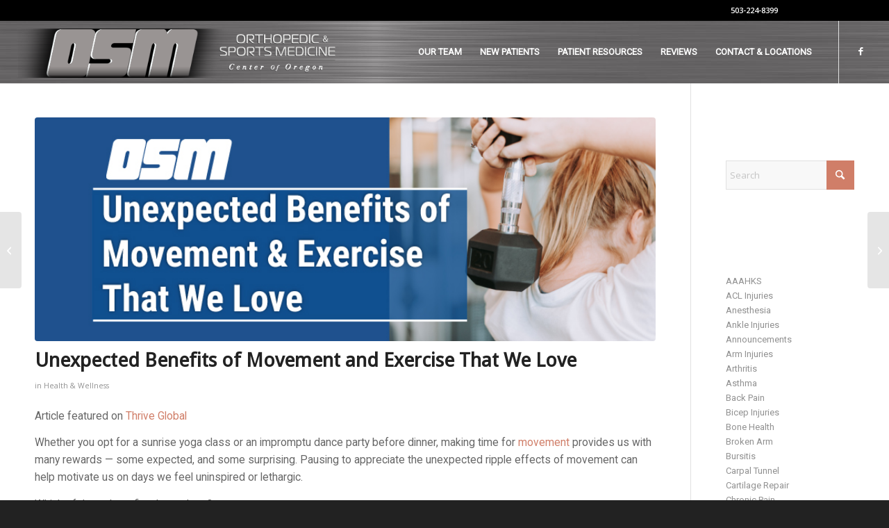

--- FILE ---
content_type: text/html; charset=UTF-8
request_url: https://orthosportsmed.com/benefits-of-movement-and-exercise-that-we-love/
body_size: 19799
content:
<!DOCTYPE html>
<html lang="en-US" class="html_stretched responsive av-preloader-disabled  html_header_top html_logo_left html_main_nav_header html_menu_right html_slim html_header_sticky html_header_shrinking_disabled html_header_topbar_active html_mobile_menu_tablet html_header_searchicon_disabled html_content_align_center html_header_unstick_top_disabled html_header_stretch html_minimal_header html_av-submenu-hidden html_av-submenu-display-click html_av-overlay-side html_av-overlay-side-classic html_av-submenu-noclone html_entry_id_3366 av-cookies-no-cookie-consent av-no-preview av-default-lightbox html_text_menu_active av-mobile-menu-switch-default">
<head>
<meta charset="UTF-8" />


<!-- mobile setting -->
<meta name="viewport" content="width=device-width, initial-scale=1">

<!-- Scripts/CSS and wp_head hook -->
<meta name='robots' content='index, follow, max-image-preview:large, max-snippet:-1, max-video-preview:-1' />

	<!-- This site is optimized with the Yoast SEO plugin v26.7 - https://yoast.com/wordpress/plugins/seo/ -->
	<title>Unexpected Benefits of Movement and Exercise That We Love - Orthopedic &amp; Sports Medicine</title>
	<meta name="description" content="Pausing to appreciate the unexpected ripple effects of movement can help motivate us on days we feel uninspired or lethargic." />
	<link rel="canonical" href="https://orthosportsmed.com/benefits-of-movement-and-exercise-that-we-love/" />
	<meta property="og:locale" content="en_US" />
	<meta property="og:type" content="article" />
	<meta property="og:title" content="Unexpected Benefits of Movement and Exercise That We Love - Orthopedic &amp; Sports Medicine" />
	<meta property="og:description" content="Pausing to appreciate the unexpected ripple effects of movement can help motivate us on days we feel uninspired or lethargic." />
	<meta property="og:url" content="https://orthosportsmed.com/benefits-of-movement-and-exercise-that-we-love/" />
	<meta property="og:site_name" content="Orthopedic &amp; Sports Medicine" />
	<meta property="article:published_time" content="2022-04-05T19:00:29+00:00" />
	<meta property="og:image" content="https://orthosportsmed.com/wp-content/uploads/2022/04/Blog-header-image-unexpected-benefits-of-movement-and-exercise-that-we-love-OSM-Oregon.jpg" />
	<meta property="og:image:width" content="833" />
	<meta property="og:image:height" content="300" />
	<meta property="og:image:type" content="image/jpeg" />
	<meta name="author" content="orthosportsmed" />
	<meta name="twitter:card" content="summary_large_image" />
	<meta name="twitter:label1" content="Written by" />
	<meta name="twitter:data1" content="orthosportsmed" />
	<meta name="twitter:label2" content="Est. reading time" />
	<meta name="twitter:data2" content="5 minutes" />
	<script type="application/ld+json" class="yoast-schema-graph">{"@context":"https://schema.org","@graph":[{"@type":"Article","@id":"https://orthosportsmed.com/benefits-of-movement-and-exercise-that-we-love/#article","isPartOf":{"@id":"https://orthosportsmed.com/benefits-of-movement-and-exercise-that-we-love/"},"author":{"name":"orthosportsmed","@id":"https://orthosportsmed.com/#/schema/person/2876064acc2215eb05de6cfb5401619b"},"headline":"Unexpected Benefits of Movement and Exercise That We Love","datePublished":"2022-04-05T19:00:29+00:00","mainEntityOfPage":{"@id":"https://orthosportsmed.com/benefits-of-movement-and-exercise-that-we-love/"},"wordCount":1052,"image":{"@id":"https://orthosportsmed.com/benefits-of-movement-and-exercise-that-we-love/#primaryimage"},"thumbnailUrl":"https://orthosportsmed.com/wp-content/uploads/2022/04/Blog-header-image-unexpected-benefits-of-movement-and-exercise-that-we-love-OSM-Oregon.jpg","articleSection":["Health &amp; Wellness"],"inLanguage":"en-US"},{"@type":"WebPage","@id":"https://orthosportsmed.com/benefits-of-movement-and-exercise-that-we-love/","url":"https://orthosportsmed.com/benefits-of-movement-and-exercise-that-we-love/","name":"Unexpected Benefits of Movement and Exercise That We Love - Orthopedic &amp; Sports Medicine","isPartOf":{"@id":"https://orthosportsmed.com/#website"},"primaryImageOfPage":{"@id":"https://orthosportsmed.com/benefits-of-movement-and-exercise-that-we-love/#primaryimage"},"image":{"@id":"https://orthosportsmed.com/benefits-of-movement-and-exercise-that-we-love/#primaryimage"},"thumbnailUrl":"https://orthosportsmed.com/wp-content/uploads/2022/04/Blog-header-image-unexpected-benefits-of-movement-and-exercise-that-we-love-OSM-Oregon.jpg","datePublished":"2022-04-05T19:00:29+00:00","author":{"@id":"https://orthosportsmed.com/#/schema/person/2876064acc2215eb05de6cfb5401619b"},"description":"Pausing to appreciate the unexpected ripple effects of movement can help motivate us on days we feel uninspired or lethargic.","breadcrumb":{"@id":"https://orthosportsmed.com/benefits-of-movement-and-exercise-that-we-love/#breadcrumb"},"inLanguage":"en-US","potentialAction":[{"@type":"ReadAction","target":["https://orthosportsmed.com/benefits-of-movement-and-exercise-that-we-love/"]}]},{"@type":"ImageObject","inLanguage":"en-US","@id":"https://orthosportsmed.com/benefits-of-movement-and-exercise-that-we-love/#primaryimage","url":"https://orthosportsmed.com/wp-content/uploads/2022/04/Blog-header-image-unexpected-benefits-of-movement-and-exercise-that-we-love-OSM-Oregon.jpg","contentUrl":"https://orthosportsmed.com/wp-content/uploads/2022/04/Blog-header-image-unexpected-benefits-of-movement-and-exercise-that-we-love-OSM-Oregon.jpg","width":833,"height":300},{"@type":"BreadcrumbList","@id":"https://orthosportsmed.com/benefits-of-movement-and-exercise-that-we-love/#breadcrumb","itemListElement":[{"@type":"ListItem","position":1,"name":"Home","item":"https://orthosportsmed.com/home-2/"},{"@type":"ListItem","position":2,"name":"blog","item":"https://orthosportsmed.com/blog/"},{"@type":"ListItem","position":3,"name":"Unexpected Benefits of Movement and Exercise That We Love"}]},{"@type":"WebSite","@id":"https://orthosportsmed.com/#website","url":"https://orthosportsmed.com/","name":"Orthopedic &amp; Sports Medicine","description":"Dedicated to Your Active Lifestyle","potentialAction":[{"@type":"SearchAction","target":{"@type":"EntryPoint","urlTemplate":"https://orthosportsmed.com/?s={search_term_string}"},"query-input":{"@type":"PropertyValueSpecification","valueRequired":true,"valueName":"search_term_string"}}],"inLanguage":"en-US"},{"@type":"Person","@id":"https://orthosportsmed.com/#/schema/person/2876064acc2215eb05de6cfb5401619b","name":"orthosportsmed","image":{"@type":"ImageObject","inLanguage":"en-US","@id":"https://orthosportsmed.com/#/schema/person/image/","url":"https://secure.gravatar.com/avatar/97e311ab34c54bd8988418edf9602367cea13fe7ce2348d4872efb2d317f9b7a?s=96&d=mm&r=g","contentUrl":"https://secure.gravatar.com/avatar/97e311ab34c54bd8988418edf9602367cea13fe7ce2348d4872efb2d317f9b7a?s=96&d=mm&r=g","caption":"orthosportsmed"},"url":"https://orthosportsmed.com/author/orthosportsmed/"}]}</script>
	<!-- / Yoast SEO plugin. -->


<link rel='dns-prefetch' href='//fonts.googleapis.com' />
<link rel="alternate" type="application/rss+xml" title="Orthopedic &amp; Sports Medicine &raquo; Feed" href="https://orthosportsmed.com/feed/" />
<link rel="alternate" title="oEmbed (JSON)" type="application/json+oembed" href="https://orthosportsmed.com/wp-json/oembed/1.0/embed?url=https%3A%2F%2Forthosportsmed.com%2Fbenefits-of-movement-and-exercise-that-we-love%2F" />
<link rel="alternate" title="oEmbed (XML)" type="text/xml+oembed" href="https://orthosportsmed.com/wp-json/oembed/1.0/embed?url=https%3A%2F%2Forthosportsmed.com%2Fbenefits-of-movement-and-exercise-that-we-love%2F&#038;format=xml" />

<!-- google webfont font replacement -->

			<script type='text/javascript'>

				(function() {

					/*	check if webfonts are disabled by user setting via cookie - or user must opt in.	*/
					var html = document.getElementsByTagName('html')[0];
					var cookie_check = html.className.indexOf('av-cookies-needs-opt-in') >= 0 || html.className.indexOf('av-cookies-can-opt-out') >= 0;
					var allow_continue = true;
					var silent_accept_cookie = html.className.indexOf('av-cookies-user-silent-accept') >= 0;

					if( cookie_check && ! silent_accept_cookie )
					{
						if( ! document.cookie.match(/aviaCookieConsent/) || html.className.indexOf('av-cookies-session-refused') >= 0 )
						{
							allow_continue = false;
						}
						else
						{
							if( ! document.cookie.match(/aviaPrivacyRefuseCookiesHideBar/) )
							{
								allow_continue = false;
							}
							else if( ! document.cookie.match(/aviaPrivacyEssentialCookiesEnabled/) )
							{
								allow_continue = false;
							}
							else if( document.cookie.match(/aviaPrivacyGoogleWebfontsDisabled/) )
							{
								allow_continue = false;
							}
						}
					}

					if( allow_continue )
					{
						var f = document.createElement('link');

						f.type 	= 'text/css';
						f.rel 	= 'stylesheet';
						f.href 	= 'https://fonts.googleapis.com/css?family=Droid+Sans%7COpen+Sans:400,600&display=auto';
						f.id 	= 'avia-google-webfont';

						document.getElementsByTagName('head')[0].appendChild(f);
					}
				})();

			</script>
			<style id='wp-img-auto-sizes-contain-inline-css' type='text/css'>
img:is([sizes=auto i],[sizes^="auto," i]){contain-intrinsic-size:3000px 1500px}
/*# sourceURL=wp-img-auto-sizes-contain-inline-css */
</style>

<style id='wp-emoji-styles-inline-css' type='text/css'>

	img.wp-smiley, img.emoji {
		display: inline !important;
		border: none !important;
		box-shadow: none !important;
		height: 1em !important;
		width: 1em !important;
		margin: 0 0.07em !important;
		vertical-align: -0.1em !important;
		background: none !important;
		padding: 0 !important;
	}
/*# sourceURL=wp-emoji-styles-inline-css */
</style>
<link rel='stylesheet' id='wp-block-library-css' href='https://orthosportsmed.com/wp-includes/css/dist/block-library/style.min.css?ver=6.9' type='text/css' media='all' />
<style id='global-styles-inline-css' type='text/css'>
:root{--wp--preset--aspect-ratio--square: 1;--wp--preset--aspect-ratio--4-3: 4/3;--wp--preset--aspect-ratio--3-4: 3/4;--wp--preset--aspect-ratio--3-2: 3/2;--wp--preset--aspect-ratio--2-3: 2/3;--wp--preset--aspect-ratio--16-9: 16/9;--wp--preset--aspect-ratio--9-16: 9/16;--wp--preset--color--black: #000000;--wp--preset--color--cyan-bluish-gray: #abb8c3;--wp--preset--color--white: #ffffff;--wp--preset--color--pale-pink: #f78da7;--wp--preset--color--vivid-red: #cf2e2e;--wp--preset--color--luminous-vivid-orange: #ff6900;--wp--preset--color--luminous-vivid-amber: #fcb900;--wp--preset--color--light-green-cyan: #7bdcb5;--wp--preset--color--vivid-green-cyan: #00d084;--wp--preset--color--pale-cyan-blue: #8ed1fc;--wp--preset--color--vivid-cyan-blue: #0693e3;--wp--preset--color--vivid-purple: #9b51e0;--wp--preset--color--metallic-red: #b02b2c;--wp--preset--color--maximum-yellow-red: #edae44;--wp--preset--color--yellow-sun: #eeee22;--wp--preset--color--palm-leaf: #83a846;--wp--preset--color--aero: #7bb0e7;--wp--preset--color--old-lavender: #745f7e;--wp--preset--color--steel-teal: #5f8789;--wp--preset--color--raspberry-pink: #d65799;--wp--preset--color--medium-turquoise: #4ecac2;--wp--preset--gradient--vivid-cyan-blue-to-vivid-purple: linear-gradient(135deg,rgb(6,147,227) 0%,rgb(155,81,224) 100%);--wp--preset--gradient--light-green-cyan-to-vivid-green-cyan: linear-gradient(135deg,rgb(122,220,180) 0%,rgb(0,208,130) 100%);--wp--preset--gradient--luminous-vivid-amber-to-luminous-vivid-orange: linear-gradient(135deg,rgb(252,185,0) 0%,rgb(255,105,0) 100%);--wp--preset--gradient--luminous-vivid-orange-to-vivid-red: linear-gradient(135deg,rgb(255,105,0) 0%,rgb(207,46,46) 100%);--wp--preset--gradient--very-light-gray-to-cyan-bluish-gray: linear-gradient(135deg,rgb(238,238,238) 0%,rgb(169,184,195) 100%);--wp--preset--gradient--cool-to-warm-spectrum: linear-gradient(135deg,rgb(74,234,220) 0%,rgb(151,120,209) 20%,rgb(207,42,186) 40%,rgb(238,44,130) 60%,rgb(251,105,98) 80%,rgb(254,248,76) 100%);--wp--preset--gradient--blush-light-purple: linear-gradient(135deg,rgb(255,206,236) 0%,rgb(152,150,240) 100%);--wp--preset--gradient--blush-bordeaux: linear-gradient(135deg,rgb(254,205,165) 0%,rgb(254,45,45) 50%,rgb(107,0,62) 100%);--wp--preset--gradient--luminous-dusk: linear-gradient(135deg,rgb(255,203,112) 0%,rgb(199,81,192) 50%,rgb(65,88,208) 100%);--wp--preset--gradient--pale-ocean: linear-gradient(135deg,rgb(255,245,203) 0%,rgb(182,227,212) 50%,rgb(51,167,181) 100%);--wp--preset--gradient--electric-grass: linear-gradient(135deg,rgb(202,248,128) 0%,rgb(113,206,126) 100%);--wp--preset--gradient--midnight: linear-gradient(135deg,rgb(2,3,129) 0%,rgb(40,116,252) 100%);--wp--preset--font-size--small: 1rem;--wp--preset--font-size--medium: 1.125rem;--wp--preset--font-size--large: 1.75rem;--wp--preset--font-size--x-large: clamp(1.75rem, 3vw, 2.25rem);--wp--preset--spacing--20: 0.44rem;--wp--preset--spacing--30: 0.67rem;--wp--preset--spacing--40: 1rem;--wp--preset--spacing--50: 1.5rem;--wp--preset--spacing--60: 2.25rem;--wp--preset--spacing--70: 3.38rem;--wp--preset--spacing--80: 5.06rem;--wp--preset--shadow--natural: 6px 6px 9px rgba(0, 0, 0, 0.2);--wp--preset--shadow--deep: 12px 12px 50px rgba(0, 0, 0, 0.4);--wp--preset--shadow--sharp: 6px 6px 0px rgba(0, 0, 0, 0.2);--wp--preset--shadow--outlined: 6px 6px 0px -3px rgb(255, 255, 255), 6px 6px rgb(0, 0, 0);--wp--preset--shadow--crisp: 6px 6px 0px rgb(0, 0, 0);}:root { --wp--style--global--content-size: 800px;--wp--style--global--wide-size: 1130px; }:where(body) { margin: 0; }.wp-site-blocks > .alignleft { float: left; margin-right: 2em; }.wp-site-blocks > .alignright { float: right; margin-left: 2em; }.wp-site-blocks > .aligncenter { justify-content: center; margin-left: auto; margin-right: auto; }:where(.is-layout-flex){gap: 0.5em;}:where(.is-layout-grid){gap: 0.5em;}.is-layout-flow > .alignleft{float: left;margin-inline-start: 0;margin-inline-end: 2em;}.is-layout-flow > .alignright{float: right;margin-inline-start: 2em;margin-inline-end: 0;}.is-layout-flow > .aligncenter{margin-left: auto !important;margin-right: auto !important;}.is-layout-constrained > .alignleft{float: left;margin-inline-start: 0;margin-inline-end: 2em;}.is-layout-constrained > .alignright{float: right;margin-inline-start: 2em;margin-inline-end: 0;}.is-layout-constrained > .aligncenter{margin-left: auto !important;margin-right: auto !important;}.is-layout-constrained > :where(:not(.alignleft):not(.alignright):not(.alignfull)){max-width: var(--wp--style--global--content-size);margin-left: auto !important;margin-right: auto !important;}.is-layout-constrained > .alignwide{max-width: var(--wp--style--global--wide-size);}body .is-layout-flex{display: flex;}.is-layout-flex{flex-wrap: wrap;align-items: center;}.is-layout-flex > :is(*, div){margin: 0;}body .is-layout-grid{display: grid;}.is-layout-grid > :is(*, div){margin: 0;}body{padding-top: 0px;padding-right: 0px;padding-bottom: 0px;padding-left: 0px;}a:where(:not(.wp-element-button)){text-decoration: underline;}:root :where(.wp-element-button, .wp-block-button__link){background-color: #32373c;border-width: 0;color: #fff;font-family: inherit;font-size: inherit;font-style: inherit;font-weight: inherit;letter-spacing: inherit;line-height: inherit;padding-top: calc(0.667em + 2px);padding-right: calc(1.333em + 2px);padding-bottom: calc(0.667em + 2px);padding-left: calc(1.333em + 2px);text-decoration: none;text-transform: inherit;}.has-black-color{color: var(--wp--preset--color--black) !important;}.has-cyan-bluish-gray-color{color: var(--wp--preset--color--cyan-bluish-gray) !important;}.has-white-color{color: var(--wp--preset--color--white) !important;}.has-pale-pink-color{color: var(--wp--preset--color--pale-pink) !important;}.has-vivid-red-color{color: var(--wp--preset--color--vivid-red) !important;}.has-luminous-vivid-orange-color{color: var(--wp--preset--color--luminous-vivid-orange) !important;}.has-luminous-vivid-amber-color{color: var(--wp--preset--color--luminous-vivid-amber) !important;}.has-light-green-cyan-color{color: var(--wp--preset--color--light-green-cyan) !important;}.has-vivid-green-cyan-color{color: var(--wp--preset--color--vivid-green-cyan) !important;}.has-pale-cyan-blue-color{color: var(--wp--preset--color--pale-cyan-blue) !important;}.has-vivid-cyan-blue-color{color: var(--wp--preset--color--vivid-cyan-blue) !important;}.has-vivid-purple-color{color: var(--wp--preset--color--vivid-purple) !important;}.has-metallic-red-color{color: var(--wp--preset--color--metallic-red) !important;}.has-maximum-yellow-red-color{color: var(--wp--preset--color--maximum-yellow-red) !important;}.has-yellow-sun-color{color: var(--wp--preset--color--yellow-sun) !important;}.has-palm-leaf-color{color: var(--wp--preset--color--palm-leaf) !important;}.has-aero-color{color: var(--wp--preset--color--aero) !important;}.has-old-lavender-color{color: var(--wp--preset--color--old-lavender) !important;}.has-steel-teal-color{color: var(--wp--preset--color--steel-teal) !important;}.has-raspberry-pink-color{color: var(--wp--preset--color--raspberry-pink) !important;}.has-medium-turquoise-color{color: var(--wp--preset--color--medium-turquoise) !important;}.has-black-background-color{background-color: var(--wp--preset--color--black) !important;}.has-cyan-bluish-gray-background-color{background-color: var(--wp--preset--color--cyan-bluish-gray) !important;}.has-white-background-color{background-color: var(--wp--preset--color--white) !important;}.has-pale-pink-background-color{background-color: var(--wp--preset--color--pale-pink) !important;}.has-vivid-red-background-color{background-color: var(--wp--preset--color--vivid-red) !important;}.has-luminous-vivid-orange-background-color{background-color: var(--wp--preset--color--luminous-vivid-orange) !important;}.has-luminous-vivid-amber-background-color{background-color: var(--wp--preset--color--luminous-vivid-amber) !important;}.has-light-green-cyan-background-color{background-color: var(--wp--preset--color--light-green-cyan) !important;}.has-vivid-green-cyan-background-color{background-color: var(--wp--preset--color--vivid-green-cyan) !important;}.has-pale-cyan-blue-background-color{background-color: var(--wp--preset--color--pale-cyan-blue) !important;}.has-vivid-cyan-blue-background-color{background-color: var(--wp--preset--color--vivid-cyan-blue) !important;}.has-vivid-purple-background-color{background-color: var(--wp--preset--color--vivid-purple) !important;}.has-metallic-red-background-color{background-color: var(--wp--preset--color--metallic-red) !important;}.has-maximum-yellow-red-background-color{background-color: var(--wp--preset--color--maximum-yellow-red) !important;}.has-yellow-sun-background-color{background-color: var(--wp--preset--color--yellow-sun) !important;}.has-palm-leaf-background-color{background-color: var(--wp--preset--color--palm-leaf) !important;}.has-aero-background-color{background-color: var(--wp--preset--color--aero) !important;}.has-old-lavender-background-color{background-color: var(--wp--preset--color--old-lavender) !important;}.has-steel-teal-background-color{background-color: var(--wp--preset--color--steel-teal) !important;}.has-raspberry-pink-background-color{background-color: var(--wp--preset--color--raspberry-pink) !important;}.has-medium-turquoise-background-color{background-color: var(--wp--preset--color--medium-turquoise) !important;}.has-black-border-color{border-color: var(--wp--preset--color--black) !important;}.has-cyan-bluish-gray-border-color{border-color: var(--wp--preset--color--cyan-bluish-gray) !important;}.has-white-border-color{border-color: var(--wp--preset--color--white) !important;}.has-pale-pink-border-color{border-color: var(--wp--preset--color--pale-pink) !important;}.has-vivid-red-border-color{border-color: var(--wp--preset--color--vivid-red) !important;}.has-luminous-vivid-orange-border-color{border-color: var(--wp--preset--color--luminous-vivid-orange) !important;}.has-luminous-vivid-amber-border-color{border-color: var(--wp--preset--color--luminous-vivid-amber) !important;}.has-light-green-cyan-border-color{border-color: var(--wp--preset--color--light-green-cyan) !important;}.has-vivid-green-cyan-border-color{border-color: var(--wp--preset--color--vivid-green-cyan) !important;}.has-pale-cyan-blue-border-color{border-color: var(--wp--preset--color--pale-cyan-blue) !important;}.has-vivid-cyan-blue-border-color{border-color: var(--wp--preset--color--vivid-cyan-blue) !important;}.has-vivid-purple-border-color{border-color: var(--wp--preset--color--vivid-purple) !important;}.has-metallic-red-border-color{border-color: var(--wp--preset--color--metallic-red) !important;}.has-maximum-yellow-red-border-color{border-color: var(--wp--preset--color--maximum-yellow-red) !important;}.has-yellow-sun-border-color{border-color: var(--wp--preset--color--yellow-sun) !important;}.has-palm-leaf-border-color{border-color: var(--wp--preset--color--palm-leaf) !important;}.has-aero-border-color{border-color: var(--wp--preset--color--aero) !important;}.has-old-lavender-border-color{border-color: var(--wp--preset--color--old-lavender) !important;}.has-steel-teal-border-color{border-color: var(--wp--preset--color--steel-teal) !important;}.has-raspberry-pink-border-color{border-color: var(--wp--preset--color--raspberry-pink) !important;}.has-medium-turquoise-border-color{border-color: var(--wp--preset--color--medium-turquoise) !important;}.has-vivid-cyan-blue-to-vivid-purple-gradient-background{background: var(--wp--preset--gradient--vivid-cyan-blue-to-vivid-purple) !important;}.has-light-green-cyan-to-vivid-green-cyan-gradient-background{background: var(--wp--preset--gradient--light-green-cyan-to-vivid-green-cyan) !important;}.has-luminous-vivid-amber-to-luminous-vivid-orange-gradient-background{background: var(--wp--preset--gradient--luminous-vivid-amber-to-luminous-vivid-orange) !important;}.has-luminous-vivid-orange-to-vivid-red-gradient-background{background: var(--wp--preset--gradient--luminous-vivid-orange-to-vivid-red) !important;}.has-very-light-gray-to-cyan-bluish-gray-gradient-background{background: var(--wp--preset--gradient--very-light-gray-to-cyan-bluish-gray) !important;}.has-cool-to-warm-spectrum-gradient-background{background: var(--wp--preset--gradient--cool-to-warm-spectrum) !important;}.has-blush-light-purple-gradient-background{background: var(--wp--preset--gradient--blush-light-purple) !important;}.has-blush-bordeaux-gradient-background{background: var(--wp--preset--gradient--blush-bordeaux) !important;}.has-luminous-dusk-gradient-background{background: var(--wp--preset--gradient--luminous-dusk) !important;}.has-pale-ocean-gradient-background{background: var(--wp--preset--gradient--pale-ocean) !important;}.has-electric-grass-gradient-background{background: var(--wp--preset--gradient--electric-grass) !important;}.has-midnight-gradient-background{background: var(--wp--preset--gradient--midnight) !important;}.has-small-font-size{font-size: var(--wp--preset--font-size--small) !important;}.has-medium-font-size{font-size: var(--wp--preset--font-size--medium) !important;}.has-large-font-size{font-size: var(--wp--preset--font-size--large) !important;}.has-x-large-font-size{font-size: var(--wp--preset--font-size--x-large) !important;}
/*# sourceURL=global-styles-inline-css */
</style>

<link rel='stylesheet' id='wp-components-css' href='https://orthosportsmed.com/wp-includes/css/dist/components/style.min.css?ver=6.9' type='text/css' media='all' />
<link rel='stylesheet' id='wp-preferences-css' href='https://orthosportsmed.com/wp-includes/css/dist/preferences/style.min.css?ver=6.9' type='text/css' media='all' />
<link rel='stylesheet' id='wp-block-editor-css' href='https://orthosportsmed.com/wp-includes/css/dist/block-editor/style.min.css?ver=6.9' type='text/css' media='all' />
<link rel='stylesheet' id='popup-maker-block-library-style-css' href='https://orthosportsmed.com/wp-content/plugins/popup-maker/dist/packages/block-library-style.css?ver=dbea705cfafe089d65f1' type='text/css' media='all' />
<link rel='stylesheet' id='uaf_client_css-css' href='https://orthosportsmed.com/wp-content/uploads/useanyfont/uaf.css?ver=1764342929' type='text/css' media='all' />
<link rel='stylesheet' id='googlefonts-css' href='https://fonts.googleapis.com/css?family=Roboto:400,400italic|Off:200,200italic,300,300italic,400,400italic,600,600italic,700,700italic,900,900italic|Roboto+Condensed:300,300italic,400,400italic,700,700italic&subset=latin' type='text/css' media='all' />
<link rel='stylesheet' id='wp-review-slider-pro-public_combine-css' href='https://orthosportsmed.com/wp-content/plugins/wp-google-places-review-slider/public/css/wprev-public_combine.css?ver=17.7' type='text/css' media='all' />
<link rel='stylesheet' id='avia-merged-styles-css' href='https://orthosportsmed.com/wp-content/uploads/dynamic_avia/avia-merged-styles-7ac153822cbf03a6546ceb8b6c820616---696ba79e17154.css' type='text/css' media='all' />
<script type="text/javascript" src="https://orthosportsmed.com/wp-includes/js/jquery/jquery.min.js?ver=3.7.1" id="jquery-core-js"></script>
<script type="text/javascript" src="https://orthosportsmed.com/wp-includes/js/jquery/jquery-migrate.min.js?ver=3.4.1" id="jquery-migrate-js"></script>
<script type="text/javascript" src="https://orthosportsmed.com/wp-content/uploads/dynamic_avia/avia-head-scripts-4eef96767e7ec578c4dcc5eae96076c2---696ba79ecee95.js" id="avia-head-scripts-js"></script>
<link rel="https://api.w.org/" href="https://orthosportsmed.com/wp-json/" /><link rel="alternate" title="JSON" type="application/json" href="https://orthosportsmed.com/wp-json/wp/v2/posts/3366" /><link rel="EditURI" type="application/rsd+xml" title="RSD" href="https://orthosportsmed.com/xmlrpc.php?rsd" />
<meta name="generator" content="WordPress 6.9" />
<link rel='shortlink' href='https://orthosportsmed.com/?p=3366' />
<style type='text/css' media='screen'>
	blockquote{ font-family:"Roboto", arial, sans-serif;}
	p{ font-family:"Roboto", arial, sans-serif;}
	li{ font-family:"Roboto", arial, sans-serif;}
	h2{ font-family:"Roboto Condensed", arial, sans-serif;}
</style>
<!-- fonts delivered by Wordpress Google Fonts, a plugin by Adrian3.com -->

<!--[if lt IE 9]><script src="https://orthosportsmed.com/wp-content/themes/enfold/js/html5shiv.js"></script><![endif]--><link rel="profile" href="https://gmpg.org/xfn/11" />
<link rel="alternate" type="application/rss+xml" title="Orthopedic &amp; Sports Medicine RSS2 Feed" href="https://orthosportsmed.com/feed/" />
<link rel="pingback" href="https://orthosportsmed.com/xmlrpc.php" />
<meta name="google-site-verification" content="k4e_lS07j8EqgTZkHPP8yJxUf-laesxWk8x50DNADYs" />

<!-- To speed up the rendering and to display the site as fast as possible to the user we include some styles and scripts for above the fold content inline -->
<script type="text/javascript">'use strict';var avia_is_mobile=!1;if(/Android|webOS|iPhone|iPad|iPod|BlackBerry|IEMobile|Opera Mini/i.test(navigator.userAgent)&&'ontouchstart' in document.documentElement){avia_is_mobile=!0;document.documentElement.className+=' avia_mobile '}
else{document.documentElement.className+=' avia_desktop '};document.documentElement.className+=' js_active ';(function(){var e=['-webkit-','-moz-','-ms-',''],n='',o=!1,a=!1;for(var t in e){if(e[t]+'transform' in document.documentElement.style){o=!0;n=e[t]+'transform'};if(e[t]+'perspective' in document.documentElement.style){a=!0}};if(o){document.documentElement.className+=' avia_transform '};if(a){document.documentElement.className+=' avia_transform3d '};if(typeof document.getElementsByClassName=='function'&&typeof document.documentElement.getBoundingClientRect=='function'&&avia_is_mobile==!1){if(n&&window.innerHeight>0){setTimeout(function(){var e=0,o={},a=0,t=document.getElementsByClassName('av-parallax'),i=window.pageYOffset||document.documentElement.scrollTop;for(e=0;e<t.length;e++){t[e].style.top='0px';o=t[e].getBoundingClientRect();a=Math.ceil((window.innerHeight+i-o.top)*0.3);t[e].style[n]='translate(0px, '+a+'px)';t[e].style.top='auto';t[e].className+=' enabled-parallax '}},50)}}})();</script><style type="text/css">
		@font-face {font-family: 'entypo-fontello-enfold'; font-weight: normal; font-style: normal; font-display: auto;
		src: url('https://orthosportsmed.com/wp-content/themes/enfold/config-templatebuilder/avia-template-builder/assets/fonts/entypo-fontello-enfold/entypo-fontello-enfold.woff2') format('woff2'),
		url('https://orthosportsmed.com/wp-content/themes/enfold/config-templatebuilder/avia-template-builder/assets/fonts/entypo-fontello-enfold/entypo-fontello-enfold.woff') format('woff'),
		url('https://orthosportsmed.com/wp-content/themes/enfold/config-templatebuilder/avia-template-builder/assets/fonts/entypo-fontello-enfold/entypo-fontello-enfold.ttf') format('truetype'),
		url('https://orthosportsmed.com/wp-content/themes/enfold/config-templatebuilder/avia-template-builder/assets/fonts/entypo-fontello-enfold/entypo-fontello-enfold.svg#entypo-fontello-enfold') format('svg'),
		url('https://orthosportsmed.com/wp-content/themes/enfold/config-templatebuilder/avia-template-builder/assets/fonts/entypo-fontello-enfold/entypo-fontello-enfold.eot'),
		url('https://orthosportsmed.com/wp-content/themes/enfold/config-templatebuilder/avia-template-builder/assets/fonts/entypo-fontello-enfold/entypo-fontello-enfold.eot?#iefix') format('embedded-opentype');
		}

		#top .avia-font-entypo-fontello-enfold, body .avia-font-entypo-fontello-enfold, html body [data-av_iconfont='entypo-fontello-enfold']:before{ font-family: 'entypo-fontello-enfold'; }
		
		@font-face {font-family: 'entypo-fontello'; font-weight: normal; font-style: normal; font-display: auto;
		src: url('https://orthosportsmed.com/wp-content/themes/enfold/config-templatebuilder/avia-template-builder/assets/fonts/entypo-fontello/entypo-fontello.woff2') format('woff2'),
		url('https://orthosportsmed.com/wp-content/themes/enfold/config-templatebuilder/avia-template-builder/assets/fonts/entypo-fontello/entypo-fontello.woff') format('woff'),
		url('https://orthosportsmed.com/wp-content/themes/enfold/config-templatebuilder/avia-template-builder/assets/fonts/entypo-fontello/entypo-fontello.ttf') format('truetype'),
		url('https://orthosportsmed.com/wp-content/themes/enfold/config-templatebuilder/avia-template-builder/assets/fonts/entypo-fontello/entypo-fontello.svg#entypo-fontello') format('svg'),
		url('https://orthosportsmed.com/wp-content/themes/enfold/config-templatebuilder/avia-template-builder/assets/fonts/entypo-fontello/entypo-fontello.eot'),
		url('https://orthosportsmed.com/wp-content/themes/enfold/config-templatebuilder/avia-template-builder/assets/fonts/entypo-fontello/entypo-fontello.eot?#iefix') format('embedded-opentype');
		}

		#top .avia-font-entypo-fontello, body .avia-font-entypo-fontello, html body [data-av_iconfont='entypo-fontello']:before{ font-family: 'entypo-fontello'; }
		</style>

<!--
Debugging Info for Theme support: 

Theme: Enfold
Version: 7.1.3
Installed: enfold
AviaFramework Version: 5.6
AviaBuilder Version: 6.0
aviaElementManager Version: 1.0.1
ML:256-PU:52-PLA:18
WP:6.9
Compress: CSS:all theme files - JS:all theme files
Updates: enabled - deprecated Envato API - register Envato Token
PLAu:16
-->
</head>

<body id="top" class="wp-singular post-template-default single single-post postid-3366 single-format-standard wp-theme-enfold stretched rtl_columns av-curtain-numeric droid_sans open_sans  post-type-post category-health-wellness avia-responsive-images-support" itemscope="itemscope" itemtype="https://schema.org/WebPage" >

	
	<div id='wrap_all'>

	
<header id='header' class='all_colors header_color light_bg_color  av_header_top av_logo_left av_main_nav_header av_menu_right av_slim av_header_sticky av_header_shrinking_disabled av_header_stretch av_mobile_menu_tablet av_header_searchicon_disabled av_header_unstick_top_disabled av_minimal_header av_bottom_nav_disabled  av_header_border_disabled'  data-av_shrink_factor='50' role="banner" itemscope="itemscope" itemtype="https://schema.org/WPHeader" >

		<div id='header_meta' class='container_wrap container_wrap_meta  av_icon_active_main av_phone_active_right av_extra_header_active av_entry_id_3366'>

			      <div class='container'>
			      <div class='phone-info '><div><a href="tel:503-224-8399">503-224-8399</a></div></div>			      </div>
		</div>

		<div  id='header_main' class='container_wrap container_wrap_logo'>

        <div class='container av-logo-container'><div class='inner-container'><span class='logo avia-standard-logo'><a href='https://orthosportsmed.com/' class='' aria-label='osm-header-vs7' title='osm-header-vs7'><img src="https://orthosportsmed.com/wp-content/uploads/2015/01/osm-header-vs7.png" srcset="https://orthosportsmed.com/wp-content/uploads/2015/01/osm-header-vs7.png 578w, https://orthosportsmed.com/wp-content/uploads/2015/01/osm-header-vs7-300x58.png 300w, https://orthosportsmed.com/wp-content/uploads/2015/01/osm-header-vs7-450x87.png 450w" sizes="(max-width: 578px) 100vw, 578px" height="100" width="300" alt='Orthopedic &amp; Sports Medicine' title='osm-header-vs7' /></a></span><nav class='main_menu' data-selectname='Select a page'  role="navigation" itemscope="itemscope" itemtype="https://schema.org/SiteNavigationElement" ><div class="avia-menu av-main-nav-wrap av_menu_icon_beside"><ul role="menu" class="menu av-main-nav" id="avia-menu"><li role="menuitem" id="menu-item-1592" class="menu-item menu-item-type-post_type menu-item-object-page menu-item-top-level menu-item-top-level-1"><a href="https://orthosportsmed.com/our-team/" itemprop="url" tabindex="0"><span class="avia-bullet"></span><span class="avia-menu-text">Our Team</span><span class="avia-menu-fx"><span class="avia-arrow-wrap"><span class="avia-arrow"></span></span></span></a></li>
<li role="menuitem" id="menu-item-32" class="menu-item menu-item-type-post_type menu-item-object-page menu-item-top-level menu-item-top-level-2"><a href="https://orthosportsmed.com/new-patients/" itemprop="url" tabindex="0"><span class="avia-bullet"></span><span class="avia-menu-text">New Patients</span><span class="avia-menu-fx"><span class="avia-arrow-wrap"><span class="avia-arrow"></span></span></span></a></li>
<li role="menuitem" id="menu-item-30" class="menu-item menu-item-type-post_type menu-item-object-page menu-item-mega-parent  menu-item-top-level menu-item-top-level-3"><a href="https://orthosportsmed.com/patient-education/" itemprop="url" tabindex="0"><span class="avia-bullet"></span><span class="avia-menu-text">Patient Resources</span><span class="avia-menu-fx"><span class="avia-arrow-wrap"><span class="avia-arrow"></span></span></span></a></li>
<li role="menuitem" id="menu-item-1826" class="menu-item menu-item-type-post_type menu-item-object-page menu-item-top-level menu-item-top-level-4"><a href="https://orthosportsmed.com/reviews/" itemprop="url" tabindex="0"><span class="avia-bullet"></span><span class="avia-menu-text">Reviews</span><span class="avia-menu-fx"><span class="avia-arrow-wrap"><span class="avia-arrow"></span></span></span></a></li>
<li role="menuitem" id="menu-item-31" class="menu-item menu-item-type-post_type menu-item-object-page menu-item-top-level menu-item-top-level-5"><a href="https://orthosportsmed.com/locations-contact-us/" itemprop="url" tabindex="0"><span class="avia-bullet"></span><span class="avia-menu-text">Contact &#038; Locations</span><span class="avia-menu-fx"><span class="avia-arrow-wrap"><span class="avia-arrow"></span></span></span></a></li>
<li class="av-burger-menu-main menu-item-avia-special " role="menuitem">
	        			<a href="#" aria-label="Menu" aria-hidden="false">
							<span class="av-hamburger av-hamburger--spin av-js-hamburger">
								<span class="av-hamburger-box">
						          <span class="av-hamburger-inner"></span>
						          <strong>Menu</strong>
								</span>
							</span>
							<span class="avia_hidden_link_text">Menu</span>
						</a>
	        		   </li></ul></div><ul class='noLightbox social_bookmarks icon_count_1'><li class='social_bookmarks_facebook av-social-link-facebook social_icon_1 avia_social_iconfont'><a  target="_blank" aria-label="Link to Facebook" href='https://www.facebook.com/Orthopedic-Sports-Medicine-Center-Of-Oregon-1651768055042420/' data-av_icon='' data-av_iconfont='entypo-fontello' title="Link to Facebook" desc="Link to Facebook" title='Link to Facebook'><span class='avia_hidden_link_text'>Link to Facebook</span></a></li></ul></nav></div> </div> 
		<!-- end container_wrap-->
		</div>
<div class="header_bg"></div>
<!-- end header -->
</header>

	<div id='main' class='all_colors' data-scroll-offset='88'>

	
		<div class='container_wrap container_wrap_first main_color sidebar_right'>

			<div class='container template-blog template-single-blog '>

				<main class='content units av-content-small alpha  av-blog-meta-author-disabled av-blog-meta-comments-disabled av-blog-meta-date-disabled av-blog-meta-tag-disabled av-main-single'  role="main" itemscope="itemscope" itemtype="https://schema.org/Blog" >

					<article class="post-entry post-entry-type-standard post-entry-3366 post-loop-1 post-parity-odd post-entry-last single-big with-slider post-3366 post type-post status-publish format-standard has-post-thumbnail hentry category-health-wellness"  itemscope="itemscope" itemtype="https://schema.org/BlogPosting" itemprop="blogPost" ><div class="big-preview single-big"  itemprop="image" itemscope="itemscope" itemtype="https://schema.org/ImageObject" ><a href="https://orthosportsmed.com/wp-content/uploads/2022/04/Blog-header-image-unexpected-benefits-of-movement-and-exercise-that-we-love-OSM-Oregon.jpg" data-srcset="https://orthosportsmed.com/wp-content/uploads/2022/04/Blog-header-image-unexpected-benefits-of-movement-and-exercise-that-we-love-OSM-Oregon.jpg 833w, https://orthosportsmed.com/wp-content/uploads/2022/04/Blog-header-image-unexpected-benefits-of-movement-and-exercise-that-we-love-OSM-Oregon-300x108.jpg 300w, https://orthosportsmed.com/wp-content/uploads/2022/04/Blog-header-image-unexpected-benefits-of-movement-and-exercise-that-we-love-OSM-Oregon-768x277.jpg 768w, https://orthosportsmed.com/wp-content/uploads/2022/04/Blog-header-image-unexpected-benefits-of-movement-and-exercise-that-we-love-OSM-Oregon-705x254.jpg 705w" data-sizes="(max-width: 833px) 100vw, 833px"  title="Blog-header-image-unexpected-benefits-of-movement-and-exercise-that-we-love-OSM-Oregon" ><img fetchpriority="high" width="833" height="300" src="https://orthosportsmed.com/wp-content/uploads/2022/04/Blog-header-image-unexpected-benefits-of-movement-and-exercise-that-we-love-OSM-Oregon.jpg" class="wp-image-3403 avia-img-lazy-loading-not-3403 attachment-entry_with_sidebar size-entry_with_sidebar wp-post-image" alt="" decoding="async" srcset="https://orthosportsmed.com/wp-content/uploads/2022/04/Blog-header-image-unexpected-benefits-of-movement-and-exercise-that-we-love-OSM-Oregon.jpg 833w, https://orthosportsmed.com/wp-content/uploads/2022/04/Blog-header-image-unexpected-benefits-of-movement-and-exercise-that-we-love-OSM-Oregon-300x108.jpg 300w, https://orthosportsmed.com/wp-content/uploads/2022/04/Blog-header-image-unexpected-benefits-of-movement-and-exercise-that-we-love-OSM-Oregon-768x277.jpg 768w, https://orthosportsmed.com/wp-content/uploads/2022/04/Blog-header-image-unexpected-benefits-of-movement-and-exercise-that-we-love-OSM-Oregon-705x254.jpg 705w" sizes="(max-width: 833px) 100vw, 833px" /></a></div><div class="blog-meta"></div><div class='entry-content-wrapper clearfix standard-content'><header class="entry-content-header" aria-label="Post: Unexpected Benefits of Movement and Exercise That We Love"><h1 class='post-title entry-title '  itemprop="headline" >Unexpected Benefits of Movement and Exercise That We Love<span class="post-format-icon minor-meta"></span></h1><span class="post-meta-infos"><span class="blog-categories minor-meta">in <a href="https://orthosportsmed.com/category/health-wellness/" rel="tag">Health &amp; Wellness</a></span></span></header><div class="entry-content"  itemprop="text" ><p>Article featured on <a href="https://thriveglobal.com/stories/unexpected-benefits-of-movement-exercise-motivation-tips/" target="_blank" rel="noopener">Thrive Global</a></p>
<p>Whether you opt for a sunrise yoga class or an impromptu dance party before dinner, making time for <a href="https://thriveglobal.com/stories/creative-tips-quick-bursts-of-movement-exercise-home/">movement</a> provides us with many rewards — some expected, and some surprising. Pausing to appreciate the unexpected ripple effects of movement can help motivate us on days we feel uninspired or lethargic.</p>
<p>Which of these benefits do you love?</p>
<h4><strong>It allows us to clear our minds</strong></h4>
<p>“I try to take a daily morning walk, either around my neighborhood or near my office as a recommendation from my therapist. In the six months that I’ve done this, I’ve found not only a shocking amount of clarity but motivation to tackle the rest of the day. Moving my body gives me the space to think about challenges differently.”</p>
<p>—Sentari Minor, strategist and social impact advocate, Phoenix, AZ</p>
<h4><strong>It gives us a burst of energy</strong></h4>
<p>“I’m surprised by how quickly my energy level increases whenever I move my body. Suddenly, tasks I don’t enjoy, like cleaning, get done.”</p>
<p>—Kristin Meekhof, author, therapist, life coach, Royal Oak, MI</p>
<h4><strong>It improves our creativity </strong></h4>
<p>“One of the most surprising benefits of movement for me has been the ways that it increases my creativity. Without fail, anytime I move — whether it’s walking, dancing, or riding a bike — I am flooded with inspiration and ideas.”</p>
<p>—Becky M., coach, Ashburn, VA</p>
<h4><strong>It helps us silence negative thoughts </strong></h4>
<p>“Moving my body helps me silence negative thoughts. Some estimates say we have up to 60,000 thoughts a day, and 80 percent of them are negative. We often fail to recognize that exercise is a great way to create space between your thoughts and bring balance into your life. I find that when I put on a good playlist, get my body moving, and raise my heartbeat, the worries of the past and fears of the future begin to fade as my consciousness focuses on the present moment. Movement of the body comes in many forms, and exercise does not have to live in the gym.”</p>
<p>—James Petrossi, president of PTNL, Austin, TX</p>
<h4><strong>It creates community</strong></h4>
<p>“I’ve grown to appreciate how being in motion invites motion. Throughout the pandemic, I’ve been managing our neighborhood community garden. When people driving by see me out there weeding, shoveling, and tending, they stop the car to come over and check it out. They walk by and ask to come inside the garden gate and walk around. This year, for the first time in about 15 years, all garden beds are rented.”</p>
<p>—Donna Peters, MBA faculty and executive coach, Atlanta, GA</p>
<h4><strong>It helps us stay resilient</strong></h4>
<p>“My personal obsession with fitness started six years ago, and I can’t rave enough about the benefits of moving my body when it comes to managing my anxiety. Movement has become a part of my coping mechanism and a part of my self-care ritual. To me, resilience is a daily practice and that is what fitness and movement does for me. It activates resilience in body, mind, and soul.”</p>
<p>—Karisa Karmali, certified personal trainer and nutrition coach, Ontario, Canada</p>
<h4><strong>It sets us up for our day ahead</strong></h4>
<p>“Movement has been a big part of my daily routine ever since I had a pretty spectacular burnout in the world of banking 10 years ago. Moving each morning, with a run along Hong Kong’s green hiking trails or stretching out my body with a flow yoga class, is a way to reconnect mind and body and center myself before entering the fray of another day in the corporate world. Even better, having adherence buddies for each activity that energize me means I’m motivated even on the days when it’s tempting to roll over and doze.”</p>
<p>Liz Bradford, chief of staff, Hong Kong</p>
<h4><strong>It helps us realize how capable we are</strong></h4>
<p>“I got hooked on walking years ago. It all started with listening to audiobooks. I kept wanting to hear the next chapter and soon found that I was walking three to four hours without giving it a second thought. I was over 40 years old before discovering that I had a Maasai-like ability to walk long distances. Today, I have a hard time not walking at least three miles or so every day. This regular practice had given me endurance and stamina I never had when I was in my 20s, which gives me the confidence that I will age in good health in mind, body, and spirit.”</p>
<p>— Maria Baltazzi, travel designer and mentor, Los Angeles, CA</p>
<h4><strong>It keeps us mindful</strong></h4>
<p>“I love the meditative quality of movement. For me, time on my yoga mat is time spent with my body, completely focused on how it feels, how it moves and finding smoother, more nourishing ways of moving it. When your mind is completely immersed in the sensations in your body, there’s little space for worries, anxieties, or even mundane thoughts to whirl around in your head. To know that I have this body to pour my attention into whenever I want to divert from or interrupt a flow of corrosive or unproductive thoughts is priceless. It can take a while for that focus to become natural. We bring our attention to the body on the yoga mat where it’s easier so that when we’re in a more difficult situation we can put our practice into action.”</p>
<p>—Felicity Pryke, yoga teacher, Lancashire, U.K.</p>
<hr />
<p>The Orthopedic &amp; Sports Medicine Center of Oregon is an award-winning, board-certified orthopedic group located in downtown Portland Oregon. We utilize both surgical and nonsurgical means to treat musculoskeletal trauma, spine diseases, sports injuries, degenerative diseases, infections, tumors and congenital disorders.</p>
<p>Our mission is to return our patients back to pain-free mobility and full strength as quickly and painlessly as possible using both surgical and non-surgical orthopedic procedures.</p>
<p>Our expert physicians provide leading-edge, comprehensive care in the diagnosis and treatment of orthopedic conditions, including total joint replacement and sports medicine. We apply the latest state-of-the-art techniques in order to return our patients to their active lifestyle.</p>
<p>If you&#8217;re looking for compassionate, expert orthopedic surgeons in Portland Oregon, contact OSM today.</p>
<p>Phone:<br />
<a href="tel: 503-224-8399">503-224-8399</a></p>
<p>Address<br />
17355 Lower Boones Ferry Rd Suite 100A<br />
Lake Oswego, OR 97035</p>
<p>Hours<br />
Monday–Friday<br />
8:00am &#8211; 4:30pm</p>
</div><footer class="entry-footer"><div class='av-social-sharing-box av-social-sharing-box-default av-social-sharing-box-fullwidth'><div class="av-share-box"><h5 class='av-share-link-description av-no-toc '>Share this entry</h5><ul class="av-share-box-list noLightbox"><li class='av-share-link av-social-link-facebook avia_social_iconfont' ><a target="_blank" aria-label="Share on Facebook" href='https://www.facebook.com/sharer.php?u=https://orthosportsmed.com/benefits-of-movement-and-exercise-that-we-love/&#038;t=Unexpected%20Benefits%20of%20Movement%20and%20Exercise%20That%20We%20Love' data-av_icon='' data-av_iconfont='entypo-fontello'  title='' data-avia-related-tooltip='Share on Facebook'><span class='avia_hidden_link_text'>Share on Facebook</span></a></li><li class='av-share-link av-social-link-twitter avia_social_iconfont' ><a target="_blank" aria-label="Share on X" href='https://twitter.com/share?text=Unexpected%20Benefits%20of%20Movement%20and%20Exercise%20That%20We%20Love&#038;url=https://orthosportsmed.com/?p=3366' data-av_icon='' data-av_iconfont='entypo-fontello'  title='' data-avia-related-tooltip='Share on X'><span class='avia_hidden_link_text'>Share on X</span></a></li><li class='av-share-link av-social-link-pinterest avia_social_iconfont' ><a target="_blank" aria-label="Share on Pinterest" href='https://pinterest.com/pin/create/button/?url=https%3A%2F%2Forthosportsmed.com%2Fbenefits-of-movement-and-exercise-that-we-love%2F&#038;description=Unexpected%20Benefits%20of%20Movement%20and%20Exercise%20That%20We%20Love&#038;media=https%3A%2F%2Forthosportsmed.com%2Fwp-content%2Fuploads%2F2022%2F04%2FBlog-header-image-unexpected-benefits-of-movement-and-exercise-that-we-love-OSM-Oregon-705x254.jpg' data-av_icon='' data-av_iconfont='entypo-fontello'  title='' data-avia-related-tooltip='Share on Pinterest'><span class='avia_hidden_link_text'>Share on Pinterest</span></a></li><li class='av-share-link av-social-link-linkedin avia_social_iconfont' ><a target="_blank" aria-label="Share on LinkedIn" href='https://linkedin.com/shareArticle?mini=true&#038;title=Unexpected%20Benefits%20of%20Movement%20and%20Exercise%20That%20We%20Love&#038;url=https://orthosportsmed.com/benefits-of-movement-and-exercise-that-we-love/' data-av_icon='' data-av_iconfont='entypo-fontello'  title='' data-avia-related-tooltip='Share on LinkedIn'><span class='avia_hidden_link_text'>Share on LinkedIn</span></a></li><li class='av-share-link av-social-link-tumblr avia_social_iconfont' ><a target="_blank" aria-label="Share on Tumblr" href='https://www.tumblr.com/share/link?url=https%3A%2F%2Forthosportsmed.com%2Fbenefits-of-movement-and-exercise-that-we-love%2F&#038;name=Unexpected%20Benefits%20of%20Movement%20and%20Exercise%20That%20We%20Love&#038;description=Pausing%20to%20appreciate%20the%20unexpected%20ripple%20effects%20of%20movement%20can%20help%20motivate%20us%20on%20days%20we%20feel%20uninspired%20or%20lethargic.' data-av_icon='' data-av_iconfont='entypo-fontello'  title='' data-avia-related-tooltip='Share on Tumblr'><span class='avia_hidden_link_text'>Share on Tumblr</span></a></li><li class='av-share-link av-social-link-vk avia_social_iconfont' ><a target="_blank" aria-label="Share on Vk" href='https://vk.com/share.php?url=https://orthosportsmed.com/benefits-of-movement-and-exercise-that-we-love/' data-av_icon='' data-av_iconfont='entypo-fontello'  title='' data-avia-related-tooltip='Share on Vk'><span class='avia_hidden_link_text'>Share on Vk</span></a></li><li class='av-share-link av-social-link-reddit avia_social_iconfont' ><a target="_blank" aria-label="Share on Reddit" href='https://reddit.com/submit?url=https://orthosportsmed.com/benefits-of-movement-and-exercise-that-we-love/&#038;title=Unexpected%20Benefits%20of%20Movement%20and%20Exercise%20That%20We%20Love' data-av_icon='' data-av_iconfont='entypo-fontello'  title='' data-avia-related-tooltip='Share on Reddit'><span class='avia_hidden_link_text'>Share on Reddit</span></a></li><li class='av-share-link av-social-link-mail avia_social_iconfont' ><a aria-label="Share by Mail" href="/cdn-cgi/l/email-protection#[base64]" data-av_icon='' data-av_iconfont='entypo-fontello' title='' data-avia-related-tooltip='Share by Mail'><span class='avia_hidden_link_text'>Share by Mail</span></a></li></ul></div></div></footer><div class='post_delimiter'></div></div><div class="post_author_timeline"></div><span class='hidden'>
				<span class='av-structured-data'  itemprop="image" itemscope="itemscope" itemtype="https://schema.org/ImageObject" >
						<span itemprop='url'>https://orthosportsmed.com/wp-content/uploads/2022/04/Blog-header-image-unexpected-benefits-of-movement-and-exercise-that-we-love-OSM-Oregon.jpg</span>
						<span itemprop='height'>300</span>
						<span itemprop='width'>833</span>
				</span>
				<span class='av-structured-data'  itemprop="publisher" itemtype="https://schema.org/Organization" itemscope="itemscope" >
						<span itemprop='name'>orthosportsmed</span>
						<span itemprop='logo' itemscope itemtype='https://schema.org/ImageObject'>
							<span itemprop='url'>https://orthosportsmed.com/wp-content/uploads/2015/01/osm-header-vs7.png</span>
						</span>
				</span><span class='av-structured-data'  itemprop="author" itemscope="itemscope" itemtype="https://schema.org/Person" ><span itemprop='name'>orthosportsmed</span></span><span class='av-structured-data'  itemprop="datePublished" datetime="2022-04-05T12:00:29-07:00" >2022-04-05 12:00:29</span><span class='av-structured-data'  itemprop="dateModified" itemtype="https://schema.org/dateModified" >2022-03-30 12:41:55</span><span class='av-structured-data'  itemprop="mainEntityOfPage" itemtype="https://schema.org/mainEntityOfPage" ><span itemprop='name'>Unexpected Benefits of Movement and Exercise That We Love</span></span></span></article><div class='single-big'></div>
				<!--end content-->
				</main>

				<aside class='sidebar sidebar_right  smartphones_sidebar_active alpha units' aria-label="Sidebar"  role="complementary" itemscope="itemscope" itemtype="https://schema.org/WPSideBar" ><div class="inner_sidebar extralight-border"><section id="search-2" class="widget clearfix widget_search"><h3 class="widgettitle">EXPLORE</h3>
<search>
	<form action="https://orthosportsmed.com/" id="searchform" method="get" class="av_disable_ajax_search">
		<div>
<span class='av_searchform_search avia-svg-icon avia-font-svg_entypo-fontello' data-av_svg_icon='search' data-av_iconset='svg_entypo-fontello'><svg version="1.1" xmlns="http://www.w3.org/2000/svg" width="25" height="32" viewBox="0 0 25 32" preserveAspectRatio="xMidYMid meet" aria-labelledby='av-svg-title-3' aria-describedby='av-svg-desc-3' role="graphics-symbol" aria-hidden="true">
<title id='av-svg-title-3'>Search</title>
<desc id='av-svg-desc-3'>Search</desc>
<path d="M24.704 24.704q0.96 1.088 0.192 1.984l-1.472 1.472q-1.152 1.024-2.176 0l-6.080-6.080q-2.368 1.344-4.992 1.344-4.096 0-7.136-3.040t-3.040-7.136 2.88-7.008 6.976-2.912 7.168 3.040 3.072 7.136q0 2.816-1.472 5.184zM3.008 13.248q0 2.816 2.176 4.992t4.992 2.176 4.832-2.016 2.016-4.896q0-2.816-2.176-4.96t-4.992-2.144-4.832 2.016-2.016 4.832z"></path>
</svg></span>			<input type="submit" value="" id="searchsubmit" class="button" title="Click to start search" />
			<input type="search" id="s" name="s" value="" aria-label='Search' placeholder='Search' required />
		</div>
	</form>
</search>
<span class="seperator extralight-border"></span></section><section id="categories-2" class="widget clearfix widget_categories"><h3 class="widgettitle">Categories</h3>
			<ul>
					<li class="cat-item cat-item-29"><a href="https://orthosportsmed.com/category/aaahks/">AAAHKS</a>
</li>
	<li class="cat-item cat-item-55"><a href="https://orthosportsmed.com/category/acl-injuries/">ACL Injuries</a>
</li>
	<li class="cat-item cat-item-42"><a href="https://orthosportsmed.com/category/anesthesia/">Anesthesia</a>
</li>
	<li class="cat-item cat-item-35"><a href="https://orthosportsmed.com/category/ankle-injuries/">Ankle Injuries</a>
</li>
	<li class="cat-item cat-item-6"><a href="https://orthosportsmed.com/category/announcements/">Announcements</a>
</li>
	<li class="cat-item cat-item-23"><a href="https://orthosportsmed.com/category/arm-injuries/">Arm Injuries</a>
</li>
	<li class="cat-item cat-item-17"><a href="https://orthosportsmed.com/category/arthritis/">Arthritis</a>
</li>
	<li class="cat-item cat-item-66"><a href="https://orthosportsmed.com/category/asthma/">Asthma</a>
</li>
	<li class="cat-item cat-item-44"><a href="https://orthosportsmed.com/category/back-pain/">Back Pain</a>
</li>
	<li class="cat-item cat-item-60"><a href="https://orthosportsmed.com/category/bicep-injuries/">Bicep Injuries</a>
</li>
	<li class="cat-item cat-item-68"><a href="https://orthosportsmed.com/category/bone-health/">Bone Health</a>
</li>
	<li class="cat-item cat-item-9"><a href="https://orthosportsmed.com/category/broken-arm/">Broken Arm</a>
</li>
	<li class="cat-item cat-item-26"><a href="https://orthosportsmed.com/category/bursitis/">Bursitis</a>
</li>
	<li class="cat-item cat-item-8"><a href="https://orthosportsmed.com/category/carpal-tunnel/">Carpal Tunnel</a>
</li>
	<li class="cat-item cat-item-56"><a href="https://orthosportsmed.com/category/cartilage-repair/">Cartilage Repair</a>
</li>
	<li class="cat-item cat-item-96"><a href="https://orthosportsmed.com/category/chronic-pain/">Chronic Pain</a>
</li>
	<li class="cat-item cat-item-40"><a href="https://orthosportsmed.com/category/compartment-syndrome/">Compartment Syndrome</a>
</li>
	<li class="cat-item cat-item-65"><a href="https://orthosportsmed.com/category/covid-19/">COVID-19</a>
</li>
	<li class="cat-item cat-item-47"><a href="https://orthosportsmed.com/category/disk-injuries/">Disk Injuries</a>
</li>
	<li class="cat-item cat-item-13"><a href="https://orthosportsmed.com/category/elbow-injuries/">Elbow Injuries</a>
</li>
	<li class="cat-item cat-item-86"><a href="https://orthosportsmed.com/category/ergonomics/">Ergonomics</a>
</li>
	<li class="cat-item cat-item-52"><a href="https://orthosportsmed.com/category/feet/">Feet</a>
</li>
	<li class="cat-item cat-item-93"><a href="https://orthosportsmed.com/category/fibromyalgia/">Fibromyalgia</a>
</li>
	<li class="cat-item cat-item-21"><a href="https://orthosportsmed.com/category/finger-injuries/">Finger Injuries</a>
</li>
	<li class="cat-item cat-item-79"><a href="https://orthosportsmed.com/category/foot-pain/">Foot Pain</a>
</li>
	<li class="cat-item cat-item-7"><a href="https://orthosportsmed.com/category/fractures/">Fractures</a>
</li>
	<li class="cat-item cat-item-64"><a href="https://orthosportsmed.com/category/general-orthopedics/">General Orthopedics</a>
</li>
	<li class="cat-item cat-item-11"><a href="https://orthosportsmed.com/category/golf-elbow/">Golf Elbow</a>
</li>
	<li class="cat-item cat-item-24"><a href="https://orthosportsmed.com/category/gout/">Gout</a>
</li>
	<li class="cat-item cat-item-22"><a href="https://orthosportsmed.com/category/hand-diseases/">Hand Diseases</a>
</li>
	<li class="cat-item cat-item-12"><a href="https://orthosportsmed.com/category/hand-fractures/">Hand Fractures</a>
</li>
	<li class="cat-item cat-item-20"><a href="https://orthosportsmed.com/category/hand-infections/">Hand Infections</a>
</li>
	<li class="cat-item cat-item-19"><a href="https://orthosportsmed.com/category/hand-injuries/">Hand Injuries</a>
</li>
	<li class="cat-item cat-item-53"><a href="https://orthosportsmed.com/category/health-wellness/">Health &amp; Wellness</a>
</li>
	<li class="cat-item cat-item-48"><a href="https://orthosportsmed.com/category/herniated-disk/">Herniated Disk</a>
</li>
	<li class="cat-item cat-item-39"><a href="https://orthosportsmed.com/category/hip-conditions/">Hip Conditions</a>
</li>
	<li class="cat-item cat-item-61"><a href="https://orthosportsmed.com/category/hip-replacement/">Hip Replacement</a>
</li>
	<li class="cat-item cat-item-57"><a href="https://orthosportsmed.com/category/holiday-health/">Holiday Health</a>
</li>
	<li class="cat-item cat-item-74"><a href="https://orthosportsmed.com/category/holiday-safety/">Holiday Safety</a>
</li>
	<li class="cat-item cat-item-54"><a href="https://orthosportsmed.com/category/holiday-tips/">Holiday Tips</a>
</li>
	<li class="cat-item cat-item-95"><a href="https://orthosportsmed.com/category/joint-pain/">Joint Pain</a>
</li>
	<li class="cat-item cat-item-106"><a href="https://orthosportsmed.com/category/joint-replacement/">Joint Replacement</a>
</li>
	<li class="cat-item cat-item-34"><a href="https://orthosportsmed.com/category/junior-sports/">Junior Sports</a>
</li>
	<li class="cat-item cat-item-59"><a href="https://orthosportsmed.com/category/knee-injuries/">Knee Injuries</a>
</li>
	<li class="cat-item cat-item-49"><a href="https://orthosportsmed.com/category/knee-pain/">Knee Pain</a>
</li>
	<li class="cat-item cat-item-77"><a href="https://orthosportsmed.com/category/knee-replacement/">Knee Replacement</a>
</li>
	<li class="cat-item cat-item-31"><a href="https://orthosportsmed.com/category/knee-surgery/">Knee Surgery</a>
</li>
	<li class="cat-item cat-item-91"><a href="https://orthosportsmed.com/category/legs-feet/">Legs &amp; Feet</a>
</li>
	<li class="cat-item cat-item-51"><a href="https://orthosportsmed.com/category/massage-therapy/">Massage Therapy</a>
</li>
	<li class="cat-item cat-item-78"><a href="https://orthosportsmed.com/category/medical-technology/">Medical Technology</a>
</li>
	<li class="cat-item cat-item-72"><a href="https://orthosportsmed.com/category/meniscus-tear/">Meniscus Tear</a>
</li>
	<li class="cat-item cat-item-97"><a href="https://orthosportsmed.com/category/musculoskeletal/">Musculoskeletal</a>
</li>
	<li class="cat-item cat-item-58"><a href="https://orthosportsmed.com/category/neck-injuries/">Neck Injuries</a>
</li>
	<li class="cat-item cat-item-46"><a href="https://orthosportsmed.com/category/neck-pain/">Neck Pain</a>
</li>
	<li class="cat-item cat-item-92"><a href="https://orthosportsmed.com/category/neuropathy/">Neuropathy</a>
</li>
	<li class="cat-item cat-item-83"><a href="https://orthosportsmed.com/category/nutrition-general-health/">Nutrition &amp; General Health</a>
</li>
	<li class="cat-item cat-item-14"><a href="https://orthosportsmed.com/category/orthopedic-sports-medicine-news/">Orthopedic Sports Medicine News</a>
</li>
	<li class="cat-item cat-item-38"><a href="https://orthosportsmed.com/category/osteoarthritis/">Osteoarthritis</a>
</li>
	<li class="cat-item cat-item-45"><a href="https://orthosportsmed.com/category/osteoporosis/">Osteoporosis</a>
</li>
	<li class="cat-item cat-item-76"><a href="https://orthosportsmed.com/category/pain-relief/">pain relief</a>
</li>
	<li class="cat-item cat-item-67"><a href="https://orthosportsmed.com/category/plantar-fasciitis/">Plantar Fasciitis</a>
</li>
	<li class="cat-item cat-item-81"><a href="https://orthosportsmed.com/category/portland-area/">Portland Area</a>
</li>
	<li class="cat-item cat-item-82"><a href="https://orthosportsmed.com/category/portland-hiking-and-recreation/">Portland – Hiking and Recreation</a>
</li>
	<li class="cat-item cat-item-87"><a href="https://orthosportsmed.com/category/prevention/">Prevention</a>
</li>
	<li class="cat-item cat-item-41"><a href="https://orthosportsmed.com/category/recovery/">Recovery</a>
</li>
	<li class="cat-item cat-item-94"><a href="https://orthosportsmed.com/category/rheumatoid-arthritis/">Rheumatoid Arthritis</a>
</li>
	<li class="cat-item cat-item-90"><a href="https://orthosportsmed.com/category/sciatica/">Sciatica</a>
</li>
	<li class="cat-item cat-item-16"><a href="https://orthosportsmed.com/category/shoulder-fractures/">Shoulder Fractures</a>
</li>
	<li class="cat-item cat-item-25"><a href="https://orthosportsmed.com/category/shoulder-injuries/">Shoulder Injuries</a>
</li>
	<li class="cat-item cat-item-84"><a href="https://orthosportsmed.com/category/spinal-stenosis/">Spinal Stenosis</a>
</li>
	<li class="cat-item cat-item-43"><a href="https://orthosportsmed.com/category/spinal-surgery/">Spinal Surgery</a>
</li>
	<li class="cat-item cat-item-80"><a href="https://orthosportsmed.com/category/spine/">Spine</a>
</li>
	<li class="cat-item cat-item-33"><a href="https://orthosportsmed.com/category/sports-medicine/">Sports Medicine</a>
</li>
	<li class="cat-item cat-item-10"><a href="https://orthosportsmed.com/category/sports-related-injuries/">Sports Related Injuries</a>
</li>
	<li class="cat-item cat-item-36"><a href="https://orthosportsmed.com/category/sprained-ankle/">Sprained Ankle</a>
</li>
	<li class="cat-item cat-item-27"><a href="https://orthosportsmed.com/category/steroid-injections/">Steroid Injections</a>
</li>
	<li class="cat-item cat-item-50"><a href="https://orthosportsmed.com/category/surgery-recovery/">Surgery Recovery</a>
</li>
	<li class="cat-item cat-item-30"><a href="https://orthosportsmed.com/category/technology/">Technology</a>
</li>
	<li class="cat-item cat-item-18"><a href="https://orthosportsmed.com/category/tendon-injuries/">Tendon Injuries</a>
</li>
	<li class="cat-item cat-item-73"><a href="https://orthosportsmed.com/category/toe-injuries/">Toe Injuries</a>
</li>
	<li class="cat-item cat-item-63"><a href="https://orthosportsmed.com/category/total-joint-replacement/">Total Joint Replacement</a>
</li>
	<li class="cat-item cat-item-32"><a href="https://orthosportsmed.com/category/total-knee-replacement/">Total Knee Replacement</a>
</li>
	<li class="cat-item cat-item-1"><a href="https://orthosportsmed.com/category/uncategorized/">Uncategorized</a>
</li>
	<li class="cat-item cat-item-75"><a href="https://orthosportsmed.com/category/walking/">walking</a>
</li>
	<li class="cat-item cat-item-62"><a href="https://orthosportsmed.com/category/weight-loss/">Weight Loss</a>
</li>
	<li class="cat-item cat-item-88"><a href="https://orthosportsmed.com/category/wellness-tips/">Wellness Tips</a>
</li>
	<li class="cat-item cat-item-85"><a href="https://orthosportsmed.com/category/working-from-home-tips/">Working From Home- Tips</a>
</li>
	<li class="cat-item cat-item-37"><a href="https://orthosportsmed.com/category/wrist/">Wrist</a>
</li>
			</ul>

			<span class="seperator extralight-border"></span></section></div></aside>
			</div><!--end container-->

		</div><!-- close default .container_wrap element -->

				<div class='container_wrap footer_color' id='footer'>

					<div class='container'>

						<div class='flex_column av_one_third  first el_before_av_one_third'><section id="text-3" class="widget clearfix widget_text"><h3 class="widgettitle">NEWS</h3>			<div class="textwidget"><p><b>We&#8217;ve Moved!</b><b></b></p>
<p>As of 7/28/25, our NW Portland location at 1515 NW 18th Ave is permanently closed.</p>
<p>We are now seeing patients in our new <b>Lake Oswego office</b>:<br />
<a href="https://www.google.com/maps/place/17355+Lower+Boones+Ferry+Rd+%23100a,+Lake+Oswego,+OR+97035" target="_blank"><br />
  17355 Lower Boones Ferry Rd<br />
  Suite 100A<br />
  Lake Oswego, OR 97035<br />
</a></p>
<p>• On-site MRI • Ground-level entry • Easy highway access from I5 • Ample free parking!</p>
<p>• Still seeing patients at our <b>Providence Portland</b> location for those unable to travel to Lake Oswego.</p>
</div>
		<span class="seperator extralight-border"></span></section></div><div class='flex_column av_one_third  el_after_av_one_third el_before_av_one_third '><section id="nav_menu-15" class="widget clearfix widget_nav_menu"><h3 class="widgettitle">PATIENT FORMS &#038; RESOURCES</h3><div class="menu-patient-forms-resources-container"><ul id="menu-patient-forms-resources" class="menu"><li id="menu-item-5295" class="menu-item menu-item-type-post_type menu-item-object-page menu-item-5295"><a href="https://orthosportsmed.com/new-patients/">NEW PATIENT FORMS</a></li>
<li id="menu-item-5297" class="menu-item menu-item-type-post_type menu-item-object-page menu-item-5297"><a href="https://orthosportsmed.com/locations-contact-us/">LOCATIONS</a></li>
<li id="menu-item-5298" class="menu-item menu-item-type-post_type menu-item-object-page current_page_parent menu-item-5298"><a href="https://orthosportsmed.com/blog/">BLOG</a></li>
</ul></div><span class="seperator extralight-border"></span></section></div><div class='flex_column av_one_third  el_after_av_one_third el_before_av_one_third '><section id="nav_menu-12" class="widget clearfix widget_nav_menu"><h3 class="widgettitle">SURGERY GUIDE</h3><div class="menu-surgery-resources-container"><ul id="menu-surgery-resources" class="menu"><li id="menu-item-109" class="menu-item menu-item-type-post_type menu-item-object-page menu-item-109"><a href="https://orthosportsmed.com/after-total-joint-surgery/">After Total Joint Surgery</a></li>
<li id="menu-item-141" class="menu-item menu-item-type-post_type menu-item-object-page menu-item-141"><a href="https://orthosportsmed.com/general-faq/">General FAQ</a></li>
<li id="menu-item-110" class="menu-item menu-item-type-post_type menu-item-object-page menu-item-110"><a href="https://orthosportsmed.com/bmi-calculator/">BMI Calculator</a></li>
<li id="menu-item-111" class="menu-item menu-item-type-post_type menu-item-object-page menu-item-111"><a href="https://orthosportsmed.com/hip-home-exercise-program/">Hip Home Exercise Program</a></li>
<li id="menu-item-112" class="menu-item menu-item-type-post_type menu-item-object-page menu-item-112"><a href="https://orthosportsmed.com/knee-home-exercise-program/">Knee Home Exercise Program</a></li>
<li id="menu-item-113" class="menu-item menu-item-type-post_type menu-item-object-page menu-item-113"><a href="https://orthosportsmed.com/nutritional-supplements/">Nutritional Supplements</a></li>
</ul></div><span class="seperator extralight-border"></span></section></div>
					</div>

				<!-- ####### END FOOTER CONTAINER ####### -->
				</div>

	

	
				<footer class='container_wrap socket_color' id='socket'  role="contentinfo" itemscope="itemscope" itemtype="https://schema.org/WPFooter" aria-label="Copyright and company info" >
                    <div class='container'>

                        <span class='copyright'>&copy; Orthopedic & Sport Medicine Center of Oregon | <a href="https://www.google.com/maps/place/17355+Lower+Boones+Ferry+Rd+%23100a,+Lake+Oswego,+OR+97035" target="_blank">   17355 Lower Boones Ferry Rd, Suite 100A,  Lake Oswego, OR 97035 </a>   |  503-224-8399  |  <a href="https://goo.gl/jvS6y1" target="_blank">Review us on Google!</a> </span>

                        <ul class='noLightbox social_bookmarks icon_count_1'><li class='social_bookmarks_facebook av-social-link-facebook social_icon_1 avia_social_iconfont'><a  target="_blank" aria-label="Link to Facebook" href='https://www.facebook.com/Orthopedic-Sports-Medicine-Center-Of-Oregon-1651768055042420/' data-av_icon='' data-av_iconfont='entypo-fontello' title="Link to Facebook" desc="Link to Facebook" title='Link to Facebook'><span class='avia_hidden_link_text'>Link to Facebook</span></a></li></ul>
                    </div>

	            <!-- ####### END SOCKET CONTAINER ####### -->
				</footer>


					<!-- end main -->
		</div>

		<a class='avia-post-nav avia-post-prev with-image' href='https://orthosportsmed.com/what-kind-of-injuries-cause-knee-pain/' title='Link to: What Kind of Injuries Cause Knee Pain?' aria-label='What Kind of Injuries Cause Knee Pain?'><span class="label iconfont avia-svg-icon avia-font-svg_entypo-fontello" data-av_svg_icon='left-open-mini' data-av_iconset='svg_entypo-fontello'><svg version="1.1" xmlns="http://www.w3.org/2000/svg" width="8" height="32" viewBox="0 0 8 32" preserveAspectRatio="xMidYMid meet" aria-labelledby='av-svg-title-4' aria-describedby='av-svg-desc-4' role="graphics-symbol" aria-hidden="true">
<title id='av-svg-title-4'>Link to: What Kind of Injuries Cause Knee Pain?</title>
<desc id='av-svg-desc-4'>Link to: What Kind of Injuries Cause Knee Pain?</desc>
<path d="M8.064 21.44q0.832 0.832 0 1.536-0.832 0.832-1.536 0l-6.144-6.208q-0.768-0.768 0-1.6l6.144-6.208q0.704-0.832 1.536 0 0.832 0.704 0 1.536l-4.992 5.504z"></path>
</svg></span><span class="entry-info-wrap"><span class="entry-info"><span class='entry-title'>What Kind of Injuries Cause Knee Pain?</span><span class='entry-image'><img fetchpriority="high" width="80" height="80" src="https://orthosportsmed.com/wp-content/uploads/2022/03/Blog-header-image-injuries-that-cause-knee-pain-OSM-Oregon-80x80.jpg" class="wp-image-3364 avia-img-lazy-loading-not-3364 attachment-thumbnail size-thumbnail wp-post-image" alt="" decoding="async" srcset="https://orthosportsmed.com/wp-content/uploads/2022/03/Blog-header-image-injuries-that-cause-knee-pain-OSM-Oregon-80x80.jpg 80w, https://orthosportsmed.com/wp-content/uploads/2022/03/Blog-header-image-injuries-that-cause-knee-pain-OSM-Oregon-36x36.jpg 36w, https://orthosportsmed.com/wp-content/uploads/2022/03/Blog-header-image-injuries-that-cause-knee-pain-OSM-Oregon-180x180.jpg 180w" sizes="(max-width: 80px) 100vw, 80px" /></span></span></span></a><a class='avia-post-nav avia-post-next with-image' href='https://orthosportsmed.com/chronic-pain-affects-on-your-immune-system/' title='Link to: Chronic Pain Effects On Your Immune System' aria-label='Chronic Pain Effects On Your Immune System'><span class="label iconfont avia-svg-icon avia-font-svg_entypo-fontello" data-av_svg_icon='right-open-mini' data-av_iconset='svg_entypo-fontello'><svg version="1.1" xmlns="http://www.w3.org/2000/svg" width="8" height="32" viewBox="0 0 8 32" preserveAspectRatio="xMidYMid meet" aria-labelledby='av-svg-title-5' aria-describedby='av-svg-desc-5' role="graphics-symbol" aria-hidden="true">
<title id='av-svg-title-5'>Link to: Chronic Pain Effects On Your Immune System</title>
<desc id='av-svg-desc-5'>Link to: Chronic Pain Effects On Your Immune System</desc>
<path d="M0.416 21.44l5.056-5.44-5.056-5.504q-0.832-0.832 0-1.536 0.832-0.832 1.536 0l6.144 6.208q0.768 0.832 0 1.6l-6.144 6.208q-0.704 0.832-1.536 0-0.832-0.704 0-1.536z"></path>
</svg></span><span class="entry-info-wrap"><span class="entry-info"><span class='entry-image'><img fetchpriority="high" width="80" height="80" src="https://orthosportsmed.com/wp-content/uploads/2022/04/Blog-header-image-chronic-pain-effects-on-your-immune-system-OSM-Oregon-80x80.jpg" class="wp-image-3405 avia-img-lazy-loading-not-3405 attachment-thumbnail size-thumbnail wp-post-image" alt="" decoding="async" srcset="https://orthosportsmed.com/wp-content/uploads/2022/04/Blog-header-image-chronic-pain-effects-on-your-immune-system-OSM-Oregon-80x80.jpg 80w, https://orthosportsmed.com/wp-content/uploads/2022/04/Blog-header-image-chronic-pain-effects-on-your-immune-system-OSM-Oregon-36x36.jpg 36w, https://orthosportsmed.com/wp-content/uploads/2022/04/Blog-header-image-chronic-pain-effects-on-your-immune-system-OSM-Oregon-180x180.jpg 180w" sizes="(max-width: 80px) 100vw, 80px" /></span><span class='entry-title'>Chronic Pain Effects On Your Immune System</span></span></span></a><!-- end wrap_all --></div>
<a href='#top' title='Scroll to top' id='scroll-top-link' class='avia-svg-icon avia-font-svg_entypo-fontello' data-av_svg_icon='up-open' data-av_iconset='svg_entypo-fontello' tabindex='-1' aria-hidden='true'>
	<svg version="1.1" xmlns="http://www.w3.org/2000/svg" width="19" height="32" viewBox="0 0 19 32" preserveAspectRatio="xMidYMid meet" aria-labelledby='av-svg-title-6' aria-describedby='av-svg-desc-6' role="graphics-symbol" aria-hidden="true">
<title id='av-svg-title-6'>Scroll to top</title>
<desc id='av-svg-desc-6'>Scroll to top</desc>
<path d="M18.048 18.24q0.512 0.512 0.512 1.312t-0.512 1.312q-1.216 1.216-2.496 0l-6.272-6.016-6.272 6.016q-1.28 1.216-2.496 0-0.512-0.512-0.512-1.312t0.512-1.312l7.488-7.168q0.512-0.512 1.28-0.512t1.28 0.512z"></path>
</svg>	<span class="avia_hidden_link_text">Scroll to top</span>
</a>

<div id="fb-root"></div>

<script data-cfasync="false" src="/cdn-cgi/scripts/5c5dd728/cloudflare-static/email-decode.min.js"></script><script type="speculationrules">
{"prefetch":[{"source":"document","where":{"and":[{"href_matches":"/*"},{"not":{"href_matches":["/wp-*.php","/wp-admin/*","/wp-content/uploads/*","/wp-content/*","/wp-content/plugins/*","/wp-content/themes/enfold/*","/*\\?(.+)"]}},{"not":{"selector_matches":"a[rel~=\"nofollow\"]"}},{"not":{"selector_matches":".no-prefetch, .no-prefetch a"}}]},"eagerness":"conservative"}]}
</script>

 <script type='text/javascript'>
 /* <![CDATA[ */  
var avia_framework_globals = avia_framework_globals || {};
    avia_framework_globals.frameworkUrl = 'https://orthosportsmed.com/wp-content/themes/enfold/framework/';
    avia_framework_globals.installedAt = 'https://orthosportsmed.com/wp-content/themes/enfold/';
    avia_framework_globals.ajaxurl = 'https://orthosportsmed.com/wp-admin/admin-ajax.php';
/* ]]> */ 
</script>
 
 <script type="text/javascript" src="https://orthosportsmed.com/wp-includes/js/underscore.min.js?ver=1.13.7" id="underscore-js"></script>
<script type="text/javascript" id="wp-google-reviews_plublic_comb-js-extra">
/* <![CDATA[ */
var wprevpublicjs_script_vars = {"wpfb_nonce":"38a29715ee","wpfb_ajaxurl":"https://orthosportsmed.com/wp-admin/admin-ajax.php","wprevpluginsurl":"https://orthosportsmed.com/wp-content/plugins/wp-google-places-review-slider"};
//# sourceURL=wp-google-reviews_plublic_comb-js-extra
/* ]]> */
</script>
<script type="text/javascript" src="https://orthosportsmed.com/wp-content/plugins/wp-google-places-review-slider/public/js/wprev-public-com-min.js?ver=17.7" id="wp-google-reviews_plublic_comb-js"></script>
<script type="text/javascript" src="https://orthosportsmed.com/wp-content/themes/enfold/config-lottie-animations/assets/lottie-player/dotlottie-player.js?ver=7.1.3" id="avia-dotlottie-script-js"></script>
<script type="text/javascript" src="https://orthosportsmed.com/wp-content/uploads/dynamic_avia/avia-footer-scripts-68bf7dad6f79431fdded0bc06864392c---696ba79ff3fbd.js" id="avia-footer-scripts-js"></script>
<script id="wp-emoji-settings" type="application/json">
{"baseUrl":"https://s.w.org/images/core/emoji/17.0.2/72x72/","ext":".png","svgUrl":"https://s.w.org/images/core/emoji/17.0.2/svg/","svgExt":".svg","source":{"concatemoji":"https://orthosportsmed.com/wp-includes/js/wp-emoji-release.min.js?ver=6.9"}}
</script>
<script type="module">
/* <![CDATA[ */
/*! This file is auto-generated */
const a=JSON.parse(document.getElementById("wp-emoji-settings").textContent),o=(window._wpemojiSettings=a,"wpEmojiSettingsSupports"),s=["flag","emoji"];function i(e){try{var t={supportTests:e,timestamp:(new Date).valueOf()};sessionStorage.setItem(o,JSON.stringify(t))}catch(e){}}function c(e,t,n){e.clearRect(0,0,e.canvas.width,e.canvas.height),e.fillText(t,0,0);t=new Uint32Array(e.getImageData(0,0,e.canvas.width,e.canvas.height).data);e.clearRect(0,0,e.canvas.width,e.canvas.height),e.fillText(n,0,0);const a=new Uint32Array(e.getImageData(0,0,e.canvas.width,e.canvas.height).data);return t.every((e,t)=>e===a[t])}function p(e,t){e.clearRect(0,0,e.canvas.width,e.canvas.height),e.fillText(t,0,0);var n=e.getImageData(16,16,1,1);for(let e=0;e<n.data.length;e++)if(0!==n.data[e])return!1;return!0}function u(e,t,n,a){switch(t){case"flag":return n(e,"\ud83c\udff3\ufe0f\u200d\u26a7\ufe0f","\ud83c\udff3\ufe0f\u200b\u26a7\ufe0f")?!1:!n(e,"\ud83c\udde8\ud83c\uddf6","\ud83c\udde8\u200b\ud83c\uddf6")&&!n(e,"\ud83c\udff4\udb40\udc67\udb40\udc62\udb40\udc65\udb40\udc6e\udb40\udc67\udb40\udc7f","\ud83c\udff4\u200b\udb40\udc67\u200b\udb40\udc62\u200b\udb40\udc65\u200b\udb40\udc6e\u200b\udb40\udc67\u200b\udb40\udc7f");case"emoji":return!a(e,"\ud83e\u1fac8")}return!1}function f(e,t,n,a){let r;const o=(r="undefined"!=typeof WorkerGlobalScope&&self instanceof WorkerGlobalScope?new OffscreenCanvas(300,150):document.createElement("canvas")).getContext("2d",{willReadFrequently:!0}),s=(o.textBaseline="top",o.font="600 32px Arial",{});return e.forEach(e=>{s[e]=t(o,e,n,a)}),s}function r(e){var t=document.createElement("script");t.src=e,t.defer=!0,document.head.appendChild(t)}a.supports={everything:!0,everythingExceptFlag:!0},new Promise(t=>{let n=function(){try{var e=JSON.parse(sessionStorage.getItem(o));if("object"==typeof e&&"number"==typeof e.timestamp&&(new Date).valueOf()<e.timestamp+604800&&"object"==typeof e.supportTests)return e.supportTests}catch(e){}return null}();if(!n){if("undefined"!=typeof Worker&&"undefined"!=typeof OffscreenCanvas&&"undefined"!=typeof URL&&URL.createObjectURL&&"undefined"!=typeof Blob)try{var e="postMessage("+f.toString()+"("+[JSON.stringify(s),u.toString(),c.toString(),p.toString()].join(",")+"));",a=new Blob([e],{type:"text/javascript"});const r=new Worker(URL.createObjectURL(a),{name:"wpTestEmojiSupports"});return void(r.onmessage=e=>{i(n=e.data),r.terminate(),t(n)})}catch(e){}i(n=f(s,u,c,p))}t(n)}).then(e=>{for(const n in e)a.supports[n]=e[n],a.supports.everything=a.supports.everything&&a.supports[n],"flag"!==n&&(a.supports.everythingExceptFlag=a.supports.everythingExceptFlag&&a.supports[n]);var t;a.supports.everythingExceptFlag=a.supports.everythingExceptFlag&&!a.supports.flag,a.supports.everything||((t=a.source||{}).concatemoji?r(t.concatemoji):t.wpemoji&&t.twemoji&&(r(t.twemoji),r(t.wpemoji)))});
//# sourceURL=https://orthosportsmed.com/wp-includes/js/wp-emoji-loader.min.js
/* ]]> */
</script>

<script type='text/javascript'>

	(function($) {

			/*	check if google analytics tracking is disabled by user setting via cookie - or user must opt in.	*/

			var analytics_code = "\n<!-- Global site tag (gtag.js) - Google Analytics -->\n<script id='google_analytics_script' class='google_analytics_scripts' async src='https:\/\/www.googletagmanager.com\/gtag\/js?id=G-M0WE936000'><\/script>\n<script class='google_analytics_scripts' type='text\/javascript'>\nwindow.dataLayer = window.dataLayer || [];\nfunction gtag(){dataLayer.push(arguments);}\ngtag('js', new Date());\ngtag('config', 'G-M0WE936000', { 'anonymize_ip': true });\n<\/script>\n".replace(/\"/g, '"' );
			var html = document.getElementsByTagName('html')[0];

			$('html').on( 'avia-cookie-settings-changed', function(e)
			{
					var cookie_check = html.className.indexOf('av-cookies-needs-opt-in') >= 0 || html.className.indexOf('av-cookies-can-opt-out') >= 0;
					var allow_continue = true;
					var silent_accept_cookie = html.className.indexOf('av-cookies-user-silent-accept') >= 0;
					var script_loaded = $( 'script.google_analytics_scripts' );

					if( cookie_check && ! silent_accept_cookie )
					{
						if( ! document.cookie.match(/aviaCookieConsent/) || html.className.indexOf('av-cookies-session-refused') >= 0 )
						{
							allow_continue = false;
						}
						else
						{
							if( ! document.cookie.match(/aviaPrivacyRefuseCookiesHideBar/) )
							{
								allow_continue = false;
							}
							else if( ! document.cookie.match(/aviaPrivacyEssentialCookiesEnabled/) )
							{
								allow_continue = false;
							}
							else if( document.cookie.match(/aviaPrivacyGoogleTrackingDisabled/) )
							{
								allow_continue = false;
							}
						}
					}

					//	allow 3-rd party plugins to hook (see enfold\config-cookiebot\cookiebot.js)
					if( window['wp'] && wp.hooks )
					{
						allow_continue = wp.hooks.applyFilters( 'aviaCookieConsent_allow_continue', allow_continue );
					}

					if( ! allow_continue )
					{
//						window['ga-disable-G-M0WE936000'] = true;
						if( script_loaded.length > 0 )
						{
							script_loaded.remove();
						}
					}
					else
					{
						if( script_loaded.length == 0 )
						{
							$('head').append( analytics_code );
						}
					}
			});

			$('html').trigger( 'avia-cookie-settings-changed' );

	})( jQuery );

</script><script defer src="https://static.cloudflareinsights.com/beacon.min.js/vcd15cbe7772f49c399c6a5babf22c1241717689176015" integrity="sha512-ZpsOmlRQV6y907TI0dKBHq9Md29nnaEIPlkf84rnaERnq6zvWvPUqr2ft8M1aS28oN72PdrCzSjY4U6VaAw1EQ==" data-cf-beacon='{"version":"2024.11.0","token":"fc41c05a7bf546a799de926736de5380","r":1,"server_timing":{"name":{"cfCacheStatus":true,"cfEdge":true,"cfExtPri":true,"cfL4":true,"cfOrigin":true,"cfSpeedBrain":true},"location_startswith":null}}' crossorigin="anonymous"></script>
</body>
</html>


<!-- Page supported by LiteSpeed Cache 7.7 on 2026-01-17 19:46:46 -->